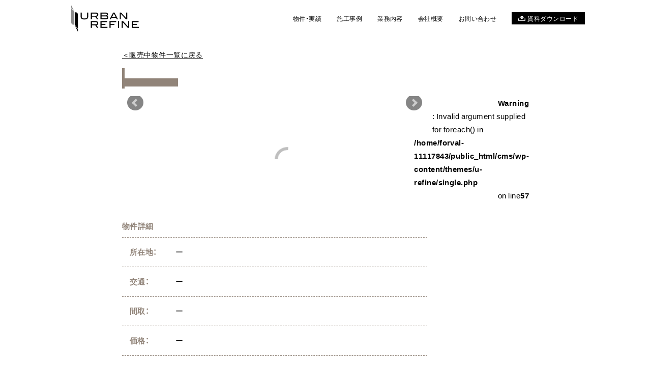

--- FILE ---
content_type: text/html; charset=UTF-8
request_url: https://www.u-refine.co.jp/property/1242/%E2%91%A7-2/
body_size: 5438
content:

<!DOCTYPE html>
<html lang="ja">
<head>
	<meta charset="UTF-8">
	<title>株式会社アーバンリファイン</title>
	<meta name="viewport" content="width=device-width,initial-scale=1, user-scalable=0">
	<meta http-equiv="X-UA-Compatible" content="IE=edge"/>


	<link rel="stylesheet" href="https://use.typekit.net/asg3azj.css">

			<link rel="stylesheet" href="/assets/plugin/bxslider/jquery.bxslider.css">
		<link rel="stylesheet" href="/assets/css/style.css?20260125135259">
	<script type="text/javascript" src="/assets/js/lib.js" charset="utf-8"></script>
			<script src="/assets/plugin/bxslider/jquery.bxslider.min.js"></script>
		<script src="/assets/js/bundle.js"></script>

		<meta name="description"  content="株式会社アーバンリファイン,新宿区,不動産売買の仲介事業,一戸建て,マンション,有効活用,相続,不動産ソリューション事業,土地,建売分業事業,中古住宅の再生事業,賃貸管理事業" />
	
	<meta name='robots' content='max-image-preview:large' />
<link rel='dns-prefetch' href='//s.w.org' />
<link rel="alternate" type="application/rss+xml" title="株式会社アーバンリファイン &raquo; ⑧ のコメントのフィード" href="https://www.u-refine.co.jp/property/1242/%e2%91%a7-2/feed/" />
<link rel='stylesheet' id='wp-block-library-css'  href='https://www.u-refine.co.jp/cms/wp-includes/css/dist/block-library/style.min.css?ver=5.7.14' type='text/css' media='all' />
<link rel="https://api.w.org/" href="https://www.u-refine.co.jp/wp-json/" /><link rel="alternate" type="application/json" href="https://www.u-refine.co.jp/wp-json/wp/v2/media/1256" /><link rel="EditURI" type="application/rsd+xml" title="RSD" href="https://www.u-refine.co.jp/cms/xmlrpc.php?rsd" />
<link rel="wlwmanifest" type="application/wlwmanifest+xml" href="https://www.u-refine.co.jp/cms/wp-includes/wlwmanifest.xml" /> 
<link rel='shortlink' href='https://www.u-refine.co.jp/?p=1256' />
<link rel="alternate" type="application/json+oembed" href="https://www.u-refine.co.jp/wp-json/oembed/1.0/embed?url=https%3A%2F%2Fwww.u-refine.co.jp%2Fproperty%2F1242%2F%25e2%2591%25a7-2%2F" />
<link rel="alternate" type="text/xml+oembed" href="https://www.u-refine.co.jp/wp-json/oembed/1.0/embed?url=https%3A%2F%2Fwww.u-refine.co.jp%2Fproperty%2F1242%2F%25e2%2591%25a7-2%2F&#038;format=xml" />
</head>
<body class="">
<header class="p-header">
	<div class="header-inner l-container">
		<h1 class="header-logo"><a href="/"><img src="/assets/img/common/logo.svg" alt="URBAN REFINE"></a></h1>

		<div class="menu-trigger"><span></span><span></span><span></span></div>

		<nav class="g-nav l-fb-left-tablet">
			<ul>
				<li class="tablet-hidden"><a href="/">Top</a></li>
				<li><a href="/property">物件・実績</a></li>
				<li><a href="/works">施工事例</a></li>
				<li><a href="/#business">業務内容</a></li>
				<li><a href="/company">会社概要</a></li>
				<li><a href="/contact">お問い合わせ</a></li>
				<li class="sp-hidden"><a href="/download" class="link-document">資料ダウンロード</a></li>
			</ul>
		</nav>
	</div><!-- / header-inner -->
</header><!-- / p-header -->
<div class="p-detail">
	<section class="property l-sp-mid l-md-mid">

										<a href="/property" class="link-back">＜販売中物件一覧に戻る</a>
				<div class="c-property">
			<h1 class="property-name"></h1>
			<span class="c-property-category category-"></span>
			<div class="gallery l-fb-between-tablet">
				<div class="main">
					<div class="c-circle-loader">Loading...</div>
					<ul class="slider">
						<br />
<b>Warning</b>:  Invalid argument supplied for foreach() in <b>/home/forval-11117843/public_html/cms/wp-content/themes/u-refine/single.php</b> on line <b>51</b><br />
					</ul>
				</div>
				<ul id="bx-pager" class="thumb l-fb-between">
					<br />
<b>Warning</b>:  Invalid argument supplied for foreach() in <b>/home/forval-11117843/public_html/cms/wp-content/themes/u-refine/single.php</b> on line <b>57</b><br />
				</ul>
			</div>
		</div><!-- / c-property -->

		<h2 class="detail-heading">物件詳細</h2>
		<dl class="property-detail">
			<dt>所在地：</dt>
			<dd>ー</dd>
			<dt>交通：</dt>
			<dd>ー</dd>
			<dt>間取：</dt>
			<dd>ー</dd>
			<dt>価格：</dt>
							<dd>ー</dd>
						<dt>面積：</dt>
			<dd>ー</dd>
			<dt>備考：</dt>
			<dd>ー</dd>
		</dl>
							<a href="/property" class="link-back">＜販売中物件一覧に戻る</a>
					
	</section>

</div><!-- / p-detail -->





<section class="c-contact">
	<div class="l-sp-mid l-md-mid">
		<h2 class="c-heading">CONTACT<small>お問い合わせ</small></h2>
		<div class="inner l-fb-between-tablet">
			<div class="form-block">
				<h2 class="c-item-title">このサイトからのお問い合わせ</h2>
				<a href="/contact" class="c-btn c-btn-blk">お問い合わせフォームはこちら</a>
			</div>

			<div class="tel-block">
				<h2 class="c-item-title">お電話でのお問い合わせ</h2>
				<p class="tel">TEL: 03-5937-0888</p>
				<p>10：00～18：00（日祝休み）</p>
			</div>
		</div>
	</div>
</section><!-- / contact -->

<footer class="p-footer">
	<div class="l-sp-mid l-md-mid">
		<p>Copyright©UrbanRefine. All Rights Reserved.</p>
	</div>
</footer>
</body>



<script type='text/javascript' src='https://www.u-refine.co.jp/cms/wp-includes/js/wp-embed.min.js?ver=5.7.14' id='wp-embed-js'></script>
</html>

--- FILE ---
content_type: text/css
request_url: https://www.u-refine.co.jp/assets/css/style.css?20260125135259
body_size: 58305
content:
@charset "UTF-8";/*!
 * ress.css • v1.2.2
 * MIT License
 * github.com/filipelinhares/ress
 */html{-webkit-box-sizing:border-box;box-sizing:border-box;overflow-y:scroll;-webkit-text-size-adjust:100%}*,::after,::before{background-repeat:no-repeat;-webkit-box-sizing:inherit;box-sizing:inherit}::after,::before{text-decoration:inherit;vertical-align:inherit}*{padding:0;margin:0}audio:not([controls]){display:none;height:0}hr{overflow:visible}article,aside,details,figcaption,figure,footer,header,main,menu,nav,section,summary{display:block}summary{display:list-item}small{font-size:80%}[hidden],template{display:none}abbr[title]{border-bottom:1px dotted;text-decoration:none}a{background-color:transparent;-webkit-text-decoration-skip:objects}a:active,a:hover{outline-width:0}code,kbd,pre,samp{font-family:monospace,monospace}b,strong{font-weight:bolder}dfn{font-style:italic}mark{background-color:#ff0;color:#000}sub,sup{font-size:75%;line-height:0;position:relative;vertical-align:baseline}sub{bottom:-.25em}sup{top:-.5em}input{border-radius:0}[role=button],[type=button],[type=reset],[type=submit],button{cursor:pointer}[disabled]{cursor:default}[type=number]{width:auto}[type=search]{-webkit-appearance:textfield}[type=search]::-webkit-search-cancel-button,[type=search]::-webkit-search-decoration{-webkit-appearance:none}textarea{overflow:auto;resize:vertical}optgroup{font-weight:700}button{overflow:visible}[type=button]::-moz-focus-inner,[type=reset]::-moz-focus-inner,[type=submit]::-moz-focus-inner,button::-moz-focus-inner{border-style:0;padding:0}[type=button]::-moz-focus-inner,[type=reset]::-moz-focus-inner,[type=submit]::-moz-focus-inner,button:-moz-focusring{outline:1px dotted ButtonText}[type=reset],[type=submit],button,html [type=button]{-webkit-appearance:button}button,select{text-transform:none}button,input,select,textarea{background-color:transparent;border-style:none;color:inherit}select::-ms-expand{display:none}select::-ms-value{color:currentColor}legend{border:0;color:inherit;display:table;max-width:100%;white-space:normal}::-webkit-file-upload-button{-webkit-appearance:button;font:inherit}[type=search]{-webkit-appearance:textfield;outline-offset:-2px}img{border-style:none}progress{vertical-align:baseline}svg:not(:root){overflow:hidden}audio,canvas,progress,video{display:inline-block}[aria-busy=true]{cursor:progress}[aria-controls]{cursor:pointer}[aria-disabled]{cursor:default}::-moz-selection{background-color:#b3d4fc;color:#000;text-shadow:none}::selection{background-color:#b3d4fc;color:#000;text-shadow:none}/*! Yaku Han JP v3.2.0 (OFL-1.1 AND MIT) by Qrac *//*! Type: YakuHanJP - Based on Noto Sans CJK JP */@font-face{font-family:YakuHanJP;font-style:normal;font-weight:100;src:url(../fonts/YakuHanJP/YakuHanJP-Thin.eot);src:url(../fonts/YakuHanJP/YakuHanJP-Thin.woff2) format("woff2"),url(../fonts/YakuHanJP/YakuHanJP-Thin.woff) format("woff")}@font-face{font-family:YakuHanJP;font-style:normal;font-weight:200;src:url(../fonts/YakuHanJP/YakuHanJP-Light.eot);src:url(../fonts/YakuHanJP/YakuHanJP-Light.woff2) format("woff2"),url(../fonts/YakuHanJP/YakuHanJP-Light.woff) format("woff")}@font-face{font-family:YakuHanJP;font-style:normal;font-weight:300;src:url(../fonts/YakuHanJP/YakuHanJP-DemiLight.eot);src:url(../fonts/YakuHanJP/YakuHanJP-DemiLight.woff2) format("woff2"),url(../fonts/YakuHanJP/YakuHanJP-DemiLight.woff) format("woff")}@font-face{font-family:YakuHanJP;font-style:normal;font-weight:400;src:url(../fonts/YakuHanJP/YakuHanJP-Regular.eot);src:url(../fonts/YakuHanJP/YakuHanJP-Regular.woff2) format("woff2"),url(../fonts/YakuHanJP/YakuHanJP-Regular.woff) format("woff")}@font-face{font-family:YakuHanJP;font-style:normal;font-weight:500;src:url(../fonts/YakuHanJP/YakuHanJP-Medium.eot);src:url(../fonts/YakuHanJP/YakuHanJP-Medium.woff2) format("woff2"),url(../fonts/YakuHanJP/YakuHanJP-Medium.woff) format("woff")}@font-face{font-family:YakuHanJP;font-style:normal;font-weight:700;src:url(../fonts/YakuHanJP/YakuHanJP-Bold.eot);src:url(../fonts/YakuHanJP/YakuHanJP-Bold.woff2) format("woff2"),url(../fonts/YakuHanJP/YakuHanJP-Bold.woff) format("woff")}@font-face{font-family:YakuHanJP;font-style:normal;font-weight:900;src:url(../fonts/YakuHanJP/YakuHanJP-Black.eot);src:url(../fonts/YakuHanJP/YakuHanJP-Black.woff2) format("woff2"),url(../fonts/YakuHanJP/YakuHanJP-Black.woff) format("woff")}*{-webkit-box-sizing:border-box;box-sizing:border-box}html{position:relative;min-height:100%;font-size:62.5%}body{font-family:YakuHanJP,"游ゴシック体","Yu Gothic",YuGothic,"ヒラギノ角ゴシック Pro","Hiragino Kaku Gothic ProN",メイリオ,Meiryo,sans-serif;letter-spacing:.03em;font-size:14px;font-size:1.4rem;line-height:1.75em;font-weight:400}section{margin:auto}.loaded{display:block}ul{list-style:none}img{width:100%;max-width:100%;vertical-align:bottom;height:auto}a{color:#000;text-decoration:none}a:hover img{opacity:.8}.sp-hidden{display:none}.tablet-hidden{display:inline-block}.pc-hidden{display:inline-block}.tablet-visible{display:none}.guide-wrap{position:absolute;z-index:9999;width:100%;overflow-x:hidden}.guide-sp .guide-wrap{opacity:.6}.guide-pc .guide-wrap{opacity:.6}.guide-sp .guide{width:100%;display:block;position:absolute;top:-33px;left:50%;-webkit-transform:translateX(-50%);-ms-transform:translateX(-50%);transform:translateX(-50%);z-index:1;opacity:1}.guide-pc .guide{width:1500px;display:block;position:absolute;top:207px;left:50%;-webkit-transform:translateX(-50%);-ms-transform:translateX(-50%);transform:translateX(-50%);z-index:1;opacity:1}.p-footer{background:#999;color:#fff;text-align:left;padding:25px 0;font-size:12px;font-size:1.2rem;line-height:1em}.scrolled .p-header{background-color:#fff}.p-header{position:fixed;top:0;left:0;width:100%;height:60px;z-index:7777;background:0 0}.p-header .header-inner{height:60px;padding:0 4%}.p-header .header-logo{position:absolute;top:50%;-webkit-transform:translateY(-50%);-ms-transform:translateY(-50%);transform:translateY(-50%);width:100px}.p-header .g-nav{position:absolute;top:0;left:0;background-color:rgba(0,0,0,.8);width:100%;height:100vh;-webkit-transition:.5s;transition:.5s;-webkit-transform:translateY(-100vh);-ms-transform:translateY(-100vh);transform:translateY(-100vh)}.p-header .g-nav ul{margin:80px 0 0 10%}.p-header .g-nav li{position:relative;width:100%;margin:0 0 1.4em;padding-left:.5em}.p-header .g-nav li:before{position:absolute;top:.3em;left:-.3em;content:'';display:block;width:3px;height:1.4em;background-color:#fff}.p-header .g-nav a{color:#fff;font-size:18px;font-size:1.8rem;line-height:1em}.p-header .g-nav a:hover{text-decoration:underline}.p-header .g-nav a.disable{opacity:.2;cursor:none}.p-header .g-nav .link-document{background-color:#000;border:solid 1px #000;padding:.4em 1em;color:#fff}.p-header .g-nav .link-document:before{display:inline-block;content:'';width:14px;height:10px;background:url(../img/common/icon_download_wht.svg) no-repeat center center;background-size:contain;margin-right:4px}.p-header .g-nav .social{display:-webkit-box;display:-webkit-flex;display:-ms-flexbox;display:flex;margin:0 0 0 10%}.p-header .g-nav .social .i-facebook{width:9px;margin-right:25px}.p-header .g-nav .social .i-twitter{width:20px}.p-header .g-nav.active{-webkit-transform:translateY(0);-ms-transform:translateY(0);transform:translateY(0)}.page .p-header+div{padding-top:85px}.l-container-wrap{background-color:#f7f7f7}.l-container{width:100%}.l-large-container{width:100%}.l-list-container{position:relative;width:94%;margin:auto}.l-primary-container{width:100%}.l-side-container{width:100%}.l-sp-small{position:relative;width:84%;margin:auto}.l-sp-mid{position:relative;width:89%;margin:auto}.l-sp-large{position:relative;width:94%;margin:auto}.container-side{margin-bottom:40px}.l-fb-left{display:-webkit-box;display:-webkit-flex;display:-ms-flexbox;display:flex;-webkit-box-orient:horizontal;-webkit-box-direction:normal;-webkit-flex-direction:row;-ms-flex-direction:row;flex-direction:row;-webkit-box-pack:start;-webkit-justify-content:flex-start;-ms-flex-pack:start;justify-content:flex-start;-webkit-flex-wrap:wrap;-ms-flex-wrap:wrap;flex-wrap:wrap;-webkit-box-align:start;-webkit-align-items:flex-start;-ms-flex-align:start;align-items:flex-start}.l-fb-right{display:-webkit-box;display:-webkit-flex;display:-ms-flexbox;display:flex;-webkit-box-pack:end;-webkit-justify-content:flex-end;-ms-flex-pack:end;justify-content:flex-end;-webkit-flex-wrap:wrap;-ms-flex-wrap:wrap;flex-wrap:wrap}.l-fb-center{display:-webkit-box;display:-webkit-flex;display:-ms-flexbox;display:flex;-webkit-box-pack:center;-webkit-justify-content:center;-ms-flex-pack:center;justify-content:center;-webkit-flex-wrap:wrap;-ms-flex-wrap:wrap;flex-wrap:wrap}.l-fb-evenly{display:-webkit-box;display:-webkit-flex;display:-ms-flexbox;display:flex;-webkit-box-pack:space-evenly;-webkit-justify-content:space-evenly;-ms-flex-pack:space-evenly;justify-content:space-evenly;-webkit-flex-wrap:wrap;-ms-flex-wrap:wrap;flex-wrap:wrap}.l-fb-between{display:-webkit-box;display:-webkit-flex;display:-ms-flexbox;display:flex;-webkit-box-pack:justify;-webkit-justify-content:space-between;-ms-flex-pack:justify;justify-content:space-between;-webkit-flex-wrap:wrap;-ms-flex-wrap:wrap;flex-wrap:wrap}.l-fb-between-sp{display:-webkit-box;display:-webkit-flex;display:-ms-flexbox;display:flex;-webkit-box-pack:justify;-webkit-justify-content:space-between;-ms-flex-pack:justify;justify-content:space-between;-webkit-flex-wrap:wrap;-ms-flex-wrap:wrap;flex-wrap:wrap}.anime-fadeInUp,.anime-fadeInUpLoaded{-webkit-transition:all 1.5s ease-out;transition:all 1.5s ease-out;-webkit-transform:translateY(50px);-ms-transform:translateY(50px);transform:translateY(50px);opacity:0;z-index:7000}.scroll-in .anime-fadeInUp,.scroll-in.anime-fadeInUp{-webkit-transform:translateY(0);-ms-transform:translateY(0);transform:translateY(0);opacity:1}.loaded .anime-fadeInUpLoaded{-webkit-transform:translateY(0);-ms-transform:translateY(0);transform:translateY(0);opacity:1}.scroll-in .anime-fadeInUp.disable,.scroll-in.anime-fadeInUp.disable{opacity:.4}.anime-fadeIn{-webkit-transition:all 2s ease-out;transition:all 2s ease-out;opacity:0}.scroll-in.anime-fadeIn{opacity:1}.anime-fadeInLeft{-webkit-transition:all 1.5s ease-out;transition:all 1.5s ease-out;-webkit-transform:translateX(30px);-ms-transform:translateX(30px);transform:translateX(30px);opacity:0}.scroll-in.anime-fadeInLeft{-webkit-transform:translateX(0);-ms-transform:translateX(0);transform:translateX(0);opacity:1}.anime-imgUp{position:relative;width:100%;padding-top:75%;overflow:hidden}.anime-imgUp:before{content:"";display:block;position:absolute;top:0;left:0;width:200%;height:200%;z-index:100;background-color:#f9f9f9;-webkit-transform:skewX(45deg) translateX(0);-ms-transform:skewX(45deg) translateX(0);transform:skewX(45deg) translateX(0)}.anime-imgUp img{position:absolute;top:50%;left:50%;opacity:0;-webkit-transform:translate(-50%,-50%);-ms-transform:translate(-50%,-50%);transform:translate(-50%,-50%)}.scroll-in .anime-imgUp:before,.scroll-in.anime-imgUp:before{-webkit-transform:skewX(45deg) translateX(1000px);-ms-transform:skewX(45deg) translateX(1000px);transform:skewX(45deg) translateX(1000px);-webkit-animation:imgAnime 2s linear;animation:imgAnime 2s linear}.scroll-in .anime-imgUp img,.scroll-in.anime-imgUp img{opacity:1}@-webkit-keyframes imgAnime{0%{-webkit-transform:skewX(45deg) translateX(0);transform:skewX(45deg) translateX(0)}40%{-webkit-transform:skewX(45deg) translateX(30px);transform:skewX(45deg) translateX(30px)}100%{-webkit-transform:skewX(45deg) translateX(1000px);transform:skewX(45deg) translateX(1000px)}}@keyframes imgAnime{0%{-webkit-transform:skewX(45deg) translateX(0);transform:skewX(45deg) translateX(0)}40%{-webkit-transform:skewX(45deg) translateX(30px);transform:skewX(45deg) translateX(30px)}100%{-webkit-transform:skewX(45deg) translateX(1000px);transform:skewX(45deg) translateX(1000px)}}.anime-imgUp2{padding-top:100%}.anime-imgUp2:before{background-color:rgba(255,255,255,.4)}.anime-imgUp2 img{-webkit-transition:all 4s ease-out;transition:all 4s ease-out;opacity:0}.anime-imgUp3{padding-top:66%}.anime-imgUp3:before{background-color:rgba(255,255,255,.4)}.anime-imgUp3 img{-webkit-transition:all 4s ease-out;transition:all 4s ease-out;opacity:0}.anime-imgUp4{padding-top:100%}.anime-imgUp4:before{background-color:rgba(255,255,255,.4)}.anime-imgUp4 img{-webkit-transition:all 4s ease-out;transition:all 4s ease-out;opacity:0}.anime-type1{display:inline-block;-webkit-transition:all 4s;transition:all 4s;opacity:0;opacity:0}.anime-type2{display:inline-block;-webkit-transition:all 4s;transition:all 4s;opacity:0}.anime-type3{display:inline-block;-webkit-transition:all 4s;transition:all 4s;opacity:0}.anime-type4{display:inline-block;-webkit-transition:all 4s;transition:all 4s;opacity:0}.scroll-in .anime-type1,.scroll-in .anime-type2,.scroll-in .anime-type3,.scroll-in .anime-type4{opacity:1}.anime-badge{-webkit-transition:all 1s ease-out;transition:all 1s ease-out;width:0}.scroll-in.anime-badge{width:140px}.c-form .form-group{margin-bottom:20px}.c-form .form-group .form-label{position:relative;padding:.4em 0 0 1em;display:block;font-size:16px;font-size:1.6rem;line-height:1.4em;margin-bottom:10px}.c-form .form-group .form-label:before{position:absolute;top:.65em;left:0;content:"";display:block;width:5px;height:1em;background-color:#ae9581}.c-form .form-group input,.c-form .form-group select,.c-form .form-group textarea{display:block;width:100%;padding:.6rem .75rem;font-size:1rem;line-height:1.5;color:#495057;background-color:#fff;background-clip:padding-box;border:1px solid #000;-webkit-transition:border-color .15s ease-in-out,-webkit-box-shadow .15s ease-in-out;transition:border-color .15s ease-in-out,-webkit-box-shadow .15s ease-in-out;transition:border-color .15s ease-in-out,box-shadow .15s ease-in-out;transition:border-color .15s ease-in-out,box-shadow .15s ease-in-out,-webkit-box-shadow .15s ease-in-out;font-size:16px;font-size:1.6rem;line-height:1em}.c-form .form-group select{font-size:14px;font-size:1.4rem;line-height:1em;height:34px;border:none}.c-form .form-group textarea{border:none}.c-form .form-group .form-checkbox{margin-right:1em;display:inline-block}.c-form .form-group .form-checkbox input{display:none}.c-form .form-group .form-checkbox .form-checkbox-label,.c-form .form-group .form-checkbox .mwform-checkbox-field-text{padding-left:30px;position:relative;margin-right:20px}.c-form .form-group .form-checkbox .form-checkbox-label:before,.c-form .form-group .form-checkbox .mwform-checkbox-field-text:before{content:"";display:block;position:absolute;top:0;left:0;width:20px;height:20px;border:1px solid #999;border-radius:4px}.c-form .form-group .form-checkbox input:checked+.mwform-checkbox-field-text:after{content:"";display:block;position:absolute;top:0;left:5px;width:9px;height:16px;-webkit-transform:rotate(40deg);-ms-transform:rotate(40deg);transform:rotate(40deg);border-bottom:3px solid #000;border-right:3px solid #000}.c-form .form-group .form-check{margin-right:1em;display:inline-block}.c-form .form-group .form-check input{display:none}.c-form .form-group .form-check .mwform-radio-field-text{padding-left:30px;position:relative;margin-right:10px}.c-form .form-group .form-check .mwform-radio-field-text:before{content:"";display:block;position:absolute;top:50%;left:0;width:22px;height:22px;border:1px solid #999;border-radius:50%;-webkit-transform:translateY(-50%);-ms-transform:translateY(-50%);transform:translateY(-50%)}.c-form .form-group .form-check input:checked+.mwform-radio-field-text:after{content:"";display:block;position:absolute;top:50%;left:4px;width:14px;height:14px;background:#000;border-radius:50%;-webkit-transform:translateY(-50%);-ms-transform:translateY(-50%);transform:translateY(-50%)}.c-form .form-button{margin-top:40px;margin-bottom:80px}.c-form .form-button .c-btn{width:48%;font-size:12px;font-size:1.2rem;line-height:1em}.c-form .tel{display:inline-block!important;width:23.5%!important}.c-form .zip{display:inline-block!important;width:23.5%!important}.c-form .form-textarea{border:solid 1px #000}.c-form .error{color:#b80000;font-weight:700;margin-top:-10px}.form-select{overflow:hidden;width:60%;border:solid 1px #000}.form-select select{width:100%!important;height:2em;cursor:pointer;text-indent:.01px;text-overflow:ellipsis;border:none;outline:0;background:0 0;background-image:none;-webkit-box-shadow:none;box-shadow:none;-webkit-appearance:none;-moz-appearance:none;appearance:none;font-size:12px;font-size:1.2rem;line-height:1em}.form-select select::-ms-expand{display:none}.form-select{position:relative}.form-select::before{position:absolute;top:1em;right:.9em;width:0;height:0;padding:0;content:'';border-left:8px solid transparent;border-right:8px solid transparent;border-top:8px solid #666;pointer-events:none}.form-select select{padding:6px 38px 6px 8px;color:#666}.mw_wp_form_confirm label{font-weight:700}.mw_wp_form_confirm .form-select{border:none}.mw_wp_form_confirm .form-select:before{display:none}.mw_wp_form_confirm .btn-wrap{display:-webkit-box;display:-webkit-flex;display:-ms-flexbox;display:flex;-webkit-box-pack:justify;-webkit-justify-content:space-between;-ms-flex-pack:justify;justify-content:space-between}.mw_wp_form_confirm .form-textarea{border:none}.mw_wp_form_input .c-btn{width:100%!important}.mw_wp_form_input .c-back{background-color:#7a7878;margin-bottom:20px}.c-btn{position:relative;display:block;width:100%;height:70px;text-align:center;font-size:16px;font-size:1.6rem;line-height:1.4em;font-weight:700;padding:1.2em 0 1.3em;border:solid 1px #ababab;margin:0 0 24px;display:-webkit-box;display:-webkit-flex;display:-ms-flexbox;display:flex;-webkit-box-pack:center;-webkit-justify-content:center;-ms-flex-pack:center;justify-content:center;-webkit-box-align:center;-webkit-align-items:center;-ms-flex-align:center;align-items:center}.c-btn:hover{color:#fff;background-color:#7a7878}.c-btn:after{position:absolute;top:36%;right:5%;-webkit-transform:translateY(-50%);-ms-transform:translateY(-50%);transform:translateY(-50%);display:block;content:'';width:20px;height:20px;border-top:1px solid #000;border-right:1px solid #000;-webkit-transform:rotate(45deg);-ms-transform:rotate(45deg);transform:rotate(45deg)}.c-btn-blk{border:none;background-color:#000;color:#fff}.c-btn-blk:after{border-top:1px solid #fff;border-right:1px solid #fff}.c-btn-download{display:block;width:100%;background-color:#fff;border:solid 1px #000;padding:.8em 1em;text-align:center;font-size:18px;font-size:1.8rem;line-height:1em;font-weight:400;text-decoration:none!important;margin:30px 0 0}.c-btn-download:before{display:inline-block;content:'';width:20px;height:15px;background:url(../img/common/icon_download.svg) no-repeat center center;background-size:contain;margin-right:10px}.menu-trigger,.menu-trigger span{display:inline-block;-webkit-transition:all .4s;transition:all .4s;-webkit-box-sizing:border-box;box-sizing:border-box}.menu-trigger{position:absolute;top:18px;right:4%;display:block;width:24px;height:21px;z-index:9999}.scrolled .menu-trigger{top:18px;-webkit-transform:none;-ms-transform:none;transform:none}.menu-trigger span{position:absolute;left:0;width:100%;height:3px;background-color:#000}.menu-trigger span:nth-of-type(1){top:0}.menu-trigger span:nth-of-type(2){top:9px}.menu-trigger span:nth-of-type(3){bottom:0}.menu-trigger.active span{background-color:#fff}.menu-trigger.active span:nth-of-type(1){-webkit-transform:translateY(9px) rotate(-45deg);-ms-transform:translateY(9px) rotate(-45deg);transform:translateY(9px) rotate(-45deg)}.menu-trigger.active span:nth-of-type(2){opacity:0}.menu-trigger.active span:nth-of-type(3){-webkit-transform:translateY(-9px) rotate(45deg);-ms-transform:translateY(-9px) rotate(45deg);transform:translateY(-9px) rotate(45deg)}.c-heading{position:relative;font-size:30px;font-size:3rem;line-height:1em;font-family:Lato,sans-serif;padding-left:25px;font-weight:300;letter-spacing:.1em;margin:0 0 35px}.c-heading:before{position:absolute;top:-6px;left:0;content:'';display:block;width:10px;height:41px;background:url(../img/common/icon_title_obj.svg) no-repeat center center}.c-heading small{display:block;font-size:14px;font-size:1.4rem;line-height:1em;font-family:"游ゴシック体","Yu Gothic",YuGothic,"ヒラギノ角ゴシック Pro","Hiragino Kaku Gothic ProN",メイリオ,Meiryo,sans-serif;font-weight:700;letter-spacing:normal;margin-top:10px}.c-heading-ja{font-size:24px;font-size:2.4rem;line-height:1.3em;font-family:"游ゴシック体","Yu Gothic",YuGothic,"ヒラギノ角ゴシック Pro","Hiragino Kaku Gothic ProN",メイリオ,Meiryo,sans-serif;letter-spacing:normal;font-weight:400}.c-heading-ja:before{top:-15px;width:17px;height:67px}.c-heading-ja small{font-size:10px;font-size:1rem;line-height:1em;font-family:Lato,sans-serif;font-weight:400;margin:4px 0 0 0;letter-spacing:.15em}.c-property-list{font-size:14px;font-size:1.4rem;line-height:1.8em}.c-property-list .property-item{position:relative;margin:0 0 20px;padding:0 0 32px;border-bottom:dashed 1px #bfaa91}.c-property-list .property-item:last-child{border:none}.c-property-list .address{display:block}.c-property-list .photo{margin:0 0 12px}.c-property-list .date{line-height:1.9em;color:grey;display:block}.c-property-list .item-name{font-size:14px;font-size:1.4rem;line-height:1.8em;font-weight:700}.c-property-list a{text-decoration:underline}.c-item-title{position:relative;font-size:20px;font-size:2rem;line-height:1em;color:#736357;padding-left:.5em;margin:0 0 20px}.c-item-title:before{position:absolute;top:0;left:0;display:block;content:'';width:4px;height:1em;background-color:#bfaa91}.c-contact{padding:50px 0 70px 0;background-color:#eaeaea}.c-contact .form-block{margin:0 0 55px}.c-contact .c-item-title{margin:0 0 30px}.c-contact .tel{font-size:20px;font-size:2rem;line-height:1em;font-weight:700;margin:0 0 20px}.c-property-category{display:inline-block;font-size:14px;font-size:1.4rem;line-height:1em;font-weight:700;background-color:#918479;color:#fff;margin:0 0 18px;padding:.6em 1em .55em;width:auto;min-width:110px}.c-property .property-name{position:relative;font-size:20px;font-size:2rem;line-height:1em;font-weight:400;margin:0 0 30px;padding-left:15px}.c-property .property-name:before{position:absolute;bottom:2%;left:0;content:'';display:block;width:5px;height:98%;background-color:#918479}.c-property .gallery{margin:0 0 30px}.c-property .gallery .main{position:relative;margin:0 0 10px;overflow:hidden}.c-property .gallery .thumb{-webkit-align-content:flex-start;-ms-flex-line-pack:start;align-content:flex-start}.c-property .gallery .thumb li{width:31%;margin:0 0 10px}.c-property .gallery .thumb:after{content:'';display:block;width:31%}.c-property .slider .works-slider{position:relative}.c-property .slider li,.c-property .works-slider li{position:absolute;visibility:hidden}.c-map{position:relative;padding-top:90%;height:0;overflow:hidden;margin:0 0 30px}.c-map embed,.c-map iframe,.c-map object{position:absolute;top:0;left:0;width:100%;height:100%}.c-circle-loader{position:absolute;top:25%;left:50%;-webkit-transform:translate3d(-50%,-50%,0);transform:translate3d(-50%,-50%,0);font-size:10px;margin:50px auto;text-indent:-9999em;width:5em;height:5em;border-radius:50%;background:#fff;background:-webkit-linear-gradient(left,#fff 10%,rgba(255,255,255,0) 42%);background:-webkit-gradient(linear,left top,right top,color-stop(10%,#fff),color-stop(42%,rgba(255,255,255,0)));background:linear-gradient(to right,#fff 10%,rgba(255,255,255,0) 42%);-webkit-animation:load3 1.4s infinite linear;animation:load3 1.4s infinite linear}.c-circle-loader:before{width:50%;height:50%;background:#bfbfbf;border-radius:100% 0 0 0;position:absolute;top:0;left:0;content:''}.c-circle-loader:after{background:#fff;width:75%;height:75%;border-radius:50%;content:'';margin:auto;position:absolute;top:0;left:0;bottom:0;right:0}@-webkit-keyframes load3{0%{-webkit-transform:rotate(0);transform:rotate(0)}100%{-webkit-transform:rotate(360deg);transform:rotate(360deg)}}@keyframes load3{0%{-webkit-transform:rotate(0);transform:rotate(0)}100%{-webkit-transform:rotate(360deg);transform:rotate(360deg)}}.loaded .p-top .main .main-heading.scroll-in,.loaded .p-top .main .main-lead.scroll-in,.loaded .p-top .main p.scroll-in{-webkit-transform:translateY(0);-ms-transform:translateY(0);transform:translateY(0);opacity:1}.loaded .p-top .news .c-heading.scroll-in,.loaded .p-top .news dd.scroll-in,.loaded .p-top .news dt.scroll-in{-webkit-transform:translateY(0);-ms-transform:translateY(0);transform:translateY(0);opacity:1}.p-top .main{background:url(../img/top/main_bg_sp.jpg) no-repeat center bottom;background-size:cover;padding:110px 0 140px 0}.p-top .main .main-heading{width:90%;margin:0 0 25px;-webkit-transition:3s;transition:3s;-webkit-transform:translateY(100px);-ms-transform:translateY(100px);transform:translateY(100px);opacity:0}.p-top .main .main-lead{font-size:14px;font-size:1.4rem;line-height:1.8em;font-weight:600;margin:0 0 25px;-webkit-transition:3s;transition:3s;-webkit-transform:translateY(100px);-ms-transform:translateY(100px);transform:translateY(100px);opacity:0}.p-top .main p{font-size:10px;font-size:1rem;line-height:1.8em;-webkit-transition:3s;transition:3s;-webkit-transform:translateY(100px);-ms-transform:translateY(100px);transform:translateY(100px);opacity:0}.p-top .news{padding:40px 0 50px;background-color:#f4f2ef}.p-top .news .c-heading{-webkit-transition:3s;transition:3s;-webkit-transform:translateY(100px);-ms-transform:translateY(100px);transform:translateY(100px);opacity:0}.p-top .news dt{font-size:14px;font-size:1.4rem;line-height:1.8em;color:grey;-webkit-transition:3s;transition:3s;-webkit-transform:translateY(100px);-ms-transform:translateY(100px);transform:translateY(100px);opacity:0}.p-top .news dd{font-size:14px;font-size:1.4rem;line-height:1.8em;margin:0 0 1em;-webkit-transition:3s;transition:3s;-webkit-transform:translateY(100px);-ms-transform:translateY(100px);transform:translateY(100px);opacity:0}.p-top .news dd a{text-decoration:underline}.p-top .news dd a:hover{text-decoration:none}.p-top .sale{padding:40px 0 0}.p-top .sale:after{display:block;content:'';width:100%;padding-top:53%;background:url(../img/top/pararax1_sp.jpg) no-repeat center center;background-size:cover;margin:70px 0 0 0}.p-top .sale a:hover{text-decoration:none}.p-top .sale .link-list .document:before{position:absolute;left:8%;display:inline-block;content:'';width:30px;height:19px;background:url(../img/common/icon_download.svg) no-repeat center center;background-size:contain}.p-top .our-business{padding:55px 0 0}.p-top .our-business:after{display:block;content:'';width:100%;padding-top:53%;background:url(../img/top/pararax2_sp.jpg) no-repeat center center;background-size:cover;margin:0}.p-top .our-business .info{padding-bottom:40px}.p-top .our-business .business-title{margin:0 0 35px;font-size:30px;font-size:3rem;line-height:1.2em;text-align:center;font-weight:500}.p-top .our-business .business-title small{display:block;font-size:10px;font-size:1rem;line-height:1em;font-family:Lato,sans-serif;font-weight:300;width:100%;border-top:solid 1px #bfaa91;margin:10px 0 0 0;padding:6px 0 0 0;letter-spacing:.1em}.p-top .our-business .figure{margin:0 0 50px}.p-top .our-business .business-item{margin:0 0 60px}.p-top .our-business .business-item p{margin:0 0 1em}.p-top .our-business .solution{padding:70px 0 90px 0;background-color:#f0f0f0}.p-top .our-business .solution .lead{font-size:16px;font-size:4.26667vw;line-height:1.6em;font-weight:700;text-align:center;margin:0 0 40px}.p-top .our-business .solution .solution-item{margin:0 0 50px}.p-top .our-business .solution .solution-item .c-btn{text-align:left;-webkit-box-pack:start;-webkit-justify-content:flex-start;-ms-flex-pack:start;justify-content:flex-start;margin:28px 0 0 0;padding-left:5%;width:100%}.p-top .our-business .solution .solution-item:last-child{margin-bottom:0}.p-top .our-business .solution .solution-title{position:relative;color:#736357;font-size:20px;font-size:2rem;line-height:1.6em;margin:0 0 10px;padding:0 0 0 40px}.p-top .our-business .solution .solution-title:before{content:'';display:block;position:absolute;top:.2em;left:0;width:28px;height:28px;background:url(../img/common/icon_search.svg) no-repeat center center}.p-top .case-study{padding:60px 0 0 0;background:#f4f2ef}.p-top .case-study:after{display:block;content:'';width:100%;padding-top:53%;background:url(../img/top/pararax3_sp.jpg) no-repeat center center;background-size:cover;margin:0}.p-top .case-study .c-heading{margin:0 0 60px}.p-top .case-study dt{position:relative;display:-webkit-box;display:-webkit-flex;display:-ms-flexbox;display:flex;-webkit-box-align:center;-webkit-align-items:center;-ms-flex-align:center;align-items:center;-webkit-flex-wrap:wrap;-ms-flex-wrap:wrap;flex-wrap:wrap;background-color:#fff;font-size:14px;font-size:1.4rem;line-height:1.8em;font-weight:700;min-height:200px;padding:3em 5% 2em}.p-top .case-study dt .label-case{position:absolute;top:-1.8em;left:0;font-size:14px;font-size:1.4rem;line-height:1em;font-weight:400;font-family:Lato,sans-serif;font-weight:300}.p-top .case-study dt .label-case .number{font-size:20px;font-size:2rem;line-height:1em;padding-left:.4em}.p-top .case-study dt .label{position:absolute;top:15px;display:block;background-color:#bfaa91;color:#fff;font-size:12px;font-size:1.2rem;line-height:1em;padding:.4em 2em;border-radius:50px}.p-top .case-study dd{position:relative;display:-webkit-box;display:-webkit-flex;display:-ms-flexbox;display:flex;-webkit-box-align:center;-webkit-align-items:center;-ms-flex-align:center;align-items:center;-webkit-flex-wrap:wrap;-ms-flex-wrap:wrap;flex-wrap:wrap;height:200px;background-color:#736357;color:#fff;margin:0 0 80px;padding:0 5%;font-size:14px;font-size:1.4rem;line-height:1.8em;font-weight:700}.p-top .case-study dd:before{position:absolute;top:-20px;left:50%;-webkit-transform:translateX(-50%);-ms-transform:translateX(-50%);transform:translateX(-50%);content:'';display:block;width:0;height:0;border-style:solid;border-width:0 16px 20px 16px;border-color:transparent transparent #736357 transparent}.p-top .company{padding:80px 0 40px 0}.p-top .company dl{margin:0 0 50px}.p-top .company dt{position:absolute;color:#736357}.p-top .company dd{position:relative;padding-left:5em;margin:0 0 10px}.p-top .company .c-heading{margin-bottom:60px}.p-top .company .sp-hidden{display:none}.p-company{padding-bottom:70px}.p-company .info-content{margin-bottom:75px}.p-company .company-info:first-child{border-top:dashed 1px #bfaa91}.p-company .company-info dt{position:absolute;padding:1em 0;color:#918479;font-size:15px;font-size:4vw;line-height:1.8em}.p-company .company-info dd{position:relative;font-size:15px;font-size:4vw;line-height:1.8em;padding:1em 0 1em 5.5em;border-bottom:dashed 1px #bfaa91}.p-company .access-content{margin:0 0 1em}.p-company .access-content dt{color:#918479;font-size:15px;font-size:4vw;line-height:1.8em}.p-company .access-content dd{font-size:15px;font-size:4vw;line-height:1.8em}.p-contact{padding-bottom:80px}.p-contact .lead{margin-bottom:50px}.p-contact .thanks{font-size:14px;font-size:1.4rem;line-height:2em;font-weight:700;margin:-40px 0 0 0}.p-contact .form-group{margin:0 0 20px}.p-contact .form-group label{display:-webkit-box;display:-webkit-flex;display:-ms-flexbox;display:flex;-webkit-box-align:center;-webkit-align-items:center;-ms-flex-align:center;align-items:center;width:100%;margin-bottom:6px}.p-contact .form-group .form-control{margin-bottom:10px}.p-contact .form-group .form-zip{width:60%}.p-contact .form-group .en{display:inline-block;font-size:12px;font-size:1.2rem;line-height:1em;padding:0 5px}.p-contact .form-group .alert{color:#ae0012}.p-contact .submit{background-color:#000;color:#fff;width:100%;font-size:14px;font-size:1.4rem;line-height:1em;font-weight:700;padding:16px;margin:30px 0 0 0}.p-contact .back{background-color:#7a7878;color:#fff;width:100%;font-size:14px;font-size:1.4rem;line-height:1em;font-weight:700;padding:16px;margin:30px 0 0 0}.p-contact .mw_wp_form_confirm .back,.p-contact .mw_wp_form_confirm .submit{width:48%}.p-detail{padding-top:75px;padding-bottom:50px}.p-detail .link-back{display:block;text-decoration:underline;margin:0 0 25px}.p-detail .detail-heading{font-size:20px;font-size:2rem;line-height:1em;color:#918479;margin:0 0 14px}.p-detail .property-detail{border-top:dashed 1px #918479;margin:0 0 50px}.p-detail .property-detail dt{position:absolute;font-size:15px;font-size:1.5rem;line-height:1.8em;color:#918479;padding:1em 0;font-weight:700}.p-detail .property-detail dd{position:relative;font-size:15px;font-size:1.5rem;line-height:1.8em;padding:1em 0 1em 5em;border-bottom:dashed 1px #918479}.p-download .lead{margin:0 0 30px}.p-download .c-btn-download:hover{background-color:#d4d4d4}.p-faq .lead{margin:0 0 35px}.p-faq .q-title{position:relative;font-size:18px;font-size:1.8rem;line-height:1em;font-weight:700;padding-left:16px;margin:0 0 27px}.p-faq .q-title:before{position:absolute;top:-6px;left:0;content:'';display:block;width:5px;height:30px;background-color:#736357}.p-faq .q-list .question{position:relative;background-color:#f4f2ef;margin:0 0 25px;padding:10px 1.1em 12px 4em}.p-faq .q-list .question:before{position:absolute;top:0;left:0;content:'Q';display:block;background-color:#d8cbba;width:40px;height:40px;display:-webkit-box;display:-webkit-flex;display:-ms-flexbox;display:flex;-webkit-box-align:center;-webkit-align-items:center;-ms-flex-align:center;align-items:center;-webkit-box-pack:center;-webkit-justify-content:center;-ms-flex-pack:center;justify-content:center;font-weight:700;font-size:16px;font-size:1.6rem;line-height:1em}.p-faq .q-list .question.line1{padding:8px 1.1em 8px 4em;height:40px}.p-faq .q-list .answer{position:relative;margin:0 0 50px;padding:8px 1.1em 12px 4em}.p-faq .q-list .answer:before{position:absolute;top:0;left:0;content:'A';display:block;background-color:#ededed;width:40px;height:40px;display:-webkit-box;display:-webkit-flex;display:-ms-flexbox;display:flex;-webkit-box-align:center;-webkit-align-items:center;-ms-flex-align:center;align-items:center;-webkit-box-pack:center;-webkit-justify-content:center;-ms-flex-pack:center;justify-content:center;font-weight:700;font-size:16px;font-size:1.6rem;line-height:1em}.p-faq .case{margin:30px 0 25px 0;font-size:15px;font-size:1.5rem;line-height:1.8em;font-weight:700}.p-faq .case-content{margin:0 0 0 -4em}.p-faq .case-title{display:inline-block;background-color:#666;font-size:15px;font-size:1.5rem;line-height:1em;margin:0 0 15px;padding:.8em 1.5em;border-radius:50px;color:#fff}.p-faq .merit-demerit{margin:0 0 35px;font-size:15px;font-size:1.5rem;line-height:1.8em}.p-faq .merit-demerit dt{color:#736357;font-weight:700}.p-faq .merit-demerit dd{margin:0 0 35px}.pin{display:none}.pin-201{display:block;top:192px;left:570px}.pin-196{display:block;top:169px;left:579px}.pin-192{display:block;top:145px;left:613px}.pin-189{display:block;top:160px;left:602px}.pin-186{display:block;top:198px;left:598px}.pin-183{display:block;top:195px;left:609px}.pin-179{display:block;top:182px;left:609px}.pin-175{display:block;top:119px;left:880px}.pin-171{display:block;top:211px;left:630px}.pin-167{display:block;top:243px;left:646px}.pin-163{display:block;top:133px;left:582px}.pin-158{display:block;top:161px;left:628px}.pin-155{display:block;top:174px;left:680px}.pin-151{display:block;top:156px;left:670px}.pin-146{display:block;top:219px;left:591px}.pin-142{display:block;top:206px;left:579px}.pin-138{display:block;top:162px;left:638px}.pin-134{display:block;top:125px;left:709px}.pin-131{display:block;top:149px;left:802px}.pin-127{display:block;top:225px;left:700px}.pin-121{display:block;top:249px;left:686px}.pin-117{display:block;top:126px;left:648px}.pin-113{display:block;top:131px;left:672px}.pin-110{display:block;top:162px;left:650px}.pin-190{display:block;top:206px;left:571px}.pin-185{display:block;top:58px;left:630px}.pin-180{display:block;top:99px;left:691px}.pin-176{display:block;top:92px;left:605px}.pin-170{display:block;top:111px;left:846px}.pin-166{display:block;top:174px;left:471px}.pin-162{display:block;top:186px;left:609px}.pin-159{display:block;top:131px;left:586px}.pin-154{display:block;top:193px;left:599px}.pin-150{display:block;top:175px;left:590px}.pin-147{display:block;top:180px;left:487px}.pin-143{display:block;top:169px;left:572px}.pin-139{display:block;top:73px;left:617px}.pin-135{display:block;top:115px;left:617px}.pin-130{display:block;top:161px;left:496px}.pin-126{display:block;top:158px;left:506px}.pin-124{display:block;top:154px;left:587px}.pin-120{display:block;top:138px;left:510px}.pin-116{display:block;top:159px;left:705px}.pin-111{display:block;top:116px;left:637px}.pin-108{display:block;top:164px;left:553px}.pin-224{display:block;top:274px;left:520px}.pin-222{display:block;top:118px;left:829px}.pin-220{display:block;top:266px;left:440px}.pin-218{display:block;top:144px;left:506px}.pin-216{display:block;top:142px;left:351px}.pin-214{display:block;top:187px;left:608px}.pin-212{display:block;top:130px;left:582px}.pin-210{display:block;top:191px;left:600px}.pin-208{display:block;top:124px;left:591px}.pin-206{display:block;top:210px;left:728px}.pin-203{display:block;top:125px;left:670px}.pin-199{display:block;top:122px;left:708px}.pin-195{display:block;top:159px;left:635px}.pin-92{display:block;top:174px;left:619px}.pin-448{display:block;top:57px;left:815px}.pin-452{display:block;top:262px;left:662px}.pin-455{display:block;top:137px;left:887px}.pin-457{display:block;top:245px;left:982px}.pin-459{display:block;top:182px;left:970px}.pin-461{display:block;top:165px;left:596px}.pin-465{display:block;top:147px;left:605px}.pin-468{display:block;top:152px;left:590px}.pin-470{display:block;top:232px;left:362px}.pin-472{display:block;top:215px;left:562px}.pin-412{display:block;top:324px;left:776px}.pin-344{display:block;top:131px;left:810px}.pin-650{display:block;top:145px;left:618px}.pin-643{display:block;top:147px;left:580px}.pin-640{display:block;top:129px;left:748px}.pin-500{display:block;top:352px;left:510px}.pin-489{display:block;top:162px;left:526px}.pin-518{display:block;top:230px;left:680px}.pin-497{display:block;top:352px;left:505px}.pin-415{display:block;top:97px;left:580px}.pin-764{display:block;top:0;left:566px}.pin-762{display:block;top:10px;left:954px}.pin-760{display:block;top:94px;left:490px}.pin-750{display:block;top:143px;left:607px}.pin-713{display:block;top:151px;left:752px}.pin-885{display:block;top:126px;left:659px}.pin-676{display:block;top:87px;left:888px}.pin-711{display:block;top:225px;left:552px}.pin-745{display:block;top:174px;left:687px}.pin-865{display:block;top:371px;left:477px}.pin-871{display:block;top:371px;left:487px}.pin-910{display:block;top:68px;left:665px}.pin-851{display:block;top:245px;left:693px}.pin-858{display:block;top:114px;left:818px}.pin-1222{display:block;top:128px;left:787px}.pin-898{display:block;top:177px;left:595px}.pin-712{display:block;top:201px;left:585px}.pin-1000{display:block;top:245px;left:680px}.pin-1466{display:block;top:115px;left:786px}.pin-1310{display:block;top:240px;left:738px}.pin-1244{display:block;top:-5px;left:750px}.pin-1469{display:block;top:205px;left:640px}.pin-1243{display:block;top:233px;left:610px}.pin-1242{display:block;left:932px;top:166px}.pin-1270{display:block;top:175px;left:559px}.pin-1283{display:block;top:175px;left:565px}.pin-1393{display:block;top:225px;left:742px}.pin-1382{display:block;top:323px;left:514px}.pin-1609{display:block;top:167px;left:525px}.pin-1708{display:block;top:70px;left:905px}.pin-1685{display:block;top:163px;left:625px}.pin-1766{display:block;top:140px;left:607px}.pin-1380{display:block;top:321px;left:514px}.pin-1598{display:block;top:321px;left:623px}.pin-1898{display:block;top:223px;left:608px}.pin-1750{display:block;top:189px;left:679px}.pin-1372{display:block;top:98px;left:674px}.pin-1967{display:block;top:160px;left:511px}.pin-1877{display:block;top:372px;left:616px}.pin-1897{display:block;top:118px;left:692px}.pin-1905{display:block;top:126px;left:477px}.pin-2005{display:block;top:324px;left:514px}.pin-680{display:block;top:100px;left:100px}.pin-674{display:block;top:236px;left:700px}.pin-406{display:block;top:162px;left:500px}.pin-2029{display:block;top:173px;left:606px}.pin-2033{display:block;top:156px;left:798px}.pin-2067{display:block;top:176px;left:698px}.pin-2065{display:block;top:174px;left:626px}.pin-2030{display:block;top:206px;left:610px}.pin-2039{display:block;top:210px;left:594px}.pin-2034{display:block;top:202px;left:499px}.pin-2063{display:block;top:202px;left:586px}.pin-2037{display:block;top:91px;left:880px}.pin-2042{display:block;top:343px;left:664px}.pin-2035{display:block;top:179px;left:724px}.pin-2041{display:block;top:164px;left:627px}.pin-1813{display:block;top:194px;left:766px}.pin-2031{display:block;top:164px;left:522px}.pin-2040{display:block;top:196px;left:595px}.pin-2036{display:block;top:189px;left:588px}.pin-2058{display:block;top:195px;left:578px}.pin-2038{display:block;top:370px;left:491px}.pin-2079{display:block;top:184px;left:764px}.pin-2162{display:block;top:169px;left:432px}.pin-2125{display:block;top:146px;left:638px}.pin-2108{display:block;top:202px;left:637px}.pin-2186{display:block;top:62px;left:673px}.pin-2273{display:block;top:207px;left:788px}.pin-2277{display:block;top:140px;left:729px}.pin-2096{display:block;top:90px;left:452px}.pin-2259{display:block;top:125px;left:729px}.pin-2285{display:block;top:187px;left:560px}.pin-2246{display:block;top:170px;left:799px}.p-sale{padding-bottom:45px}.p-sale .sales-tab{margin:0 0 15px}.p-sale .sales-tab li{width:48%;text-align:center}.p-sale .sales-tab a{display:block;width:100%;border-bottom:solid 2px #eaeaea;padding:15px 0 15px;margin-top:9px}.p-sale .sales-tab a:hover{background-color:#eaeaea}.p-sale .sales-tab .active a{background-color:#eaeaea}.p-sale .sales-tab .for-sale{width:50%}.p-sale .sales-tab .for-sale.active{background-color:#e3d6c8}.p-sale .sales-tab .for-sale.active a{background-color:#e3d6c8;padding:15px 0}.p-sale .sales-tab .for-sale a{padding:15px 0;border-bottom:solid 2px #e3d6c8;margin:0}.p-sale .sales-tab .for-sale a:hover{background-color:#e3d6c8}.p-sale .sales-tab .revenue{width:50%}.p-sale .sales-tab .revenue.active{background-color:#d7d7d7}.p-sale .sales-tab .revenue.active a{background-color:#d7d7d7;padding:15px 0}.p-sale .sales-tab .revenue a{padding:15px 0;border-bottom:solid 2px #c7c7c7;margin:0}.p-sale .sales-tab .revenue a:hover{background-color:#d7d7d7}.p-sale .sale-map{margin:0 0 45px}.p-sale .sales-results .results{margin:0 0 25px;padding:0 0 10px;border-bottom:dashed 1px #bfaa91}.p-sale .sales-results .result-name{position:relative;font-size:15px;font-size:1.5rem;line-height:1.8em;font-weight:700;margin:0 0 18px;padding-left:15px;cursor:pointer;text-decoration:underline}.p-sale .sales-results .result-name span{display:block;font-weight:400;text-decoration:none}.p-sale .sales-results .result-name a{text-decoration:underline}.p-sale .sales-results .result-name:before{content:'';display:block;position:absolute;top:5px;left:0;width:5px;height:84%;background-color:#918479}.p-sale .sales-results .photo{margin:0 0 20px}.p-sale .sales-results dl{margin:0 0 20px}.p-sale .sales-results dt{position:absolute;left:0;color:#918479;font-size:15px;font-size:1.5rem;line-height:1.8em}.p-sale .sales-results dd{position:relative;font-size:15px;font-size:1.5rem;line-height:1.8em;padding-left:5em;margin-bottom:5px}.p-sale .sales-results .detail{display:none;-webkit-transition:.5s;transition:.5s}.p-sale .sales-results .detail.active{display:block}.bx-wrapper{border:none;-webkit-box-shadow:none;box-shadow:none;margin:0}.no-property{font-size:14px;font-size:1.4rem;line-height:1.8em;font-weight:600;text-align:center;width:100%;padding:50px 0 150px}.p-works .c-property{margin:0 0 60px}.p-works .main{position:relative}.bx-controls-direction{display:none}@font-face{font-family:icomoon;src:url(fonts/icomoon.eot?lf4ldq);src:url(fonts/icomoon.eot?lf4ldq#iefix) format("embedded-opentype"),url(fonts/icomoon.ttf?lf4ldq) format("truetype"),url(fonts/icomoon.woff?lf4ldq) format("woff"),url(fonts/icomoon.svg?lf4ldq#icomoon) format("svg");font-weight:400;font-style:normal}[class*=" icon-"],[class^=icon-]{font-family:icomoon!important;speak:none;font-style:normal;font-weight:400;font-variant:normal;text-transform:none;line-height:1;-webkit-font-smoothing:antialiased;-moz-osx-font-smoothing:grayscale}.icon-icon_download .path1:before{content:"\e900";color:#000}.icon-icon_download .path2:before{content:"\e901";margin-left:-1.4609375em;color:#000}.icon-icon_download .path3:before{content:"\e902";margin-left:-1.4609375em;color:#040000}.u-bold{font-weight:700}.u-color-red{color:#c30d23}.u-color-wht{color:#fff}.u-list-none{list-style:none}.u-list-default{list-style:disc;margin-left:1.4em}.u-list-asterisk li{padding-left:1.4em;text-indent:-.7em}.u-list-asterisk li:before{content:"※";display:inline-block}.o-list-default{list-style:decimal;margin-left:1.4em}.o-list-default>li{margin-bottom:1em}.u-list-triangle{margin-left:.3em;padding-left:1em;text-indent:-1.3em}.u-list-triangle i{margin-right:.3em}.u-link-primary{color:#2e3192;text-decoration:underline}.u-link-primary:hover{text-decoration:none}.u-link-top-wrap{margin-top:50px;padding-bottom:65px}.u-link-top{position:absolute;top:0;right:10px;width:80px}.u-text-center{text-align:center}.u-text-left{text-align:left}.u-text-right{text-align:right}.u-mb1{display:block;margin-bottom:1em!important}.u-mb1half{display:block;margin-bottom:1.5em!important}.u-mb2{display:block;margin-bottom:2em!important}.u-mb3{display:block;margin-bottom:3em!important}.u-mb4{display:block;margin-bottom:4em}@media screen{[hidden~=screen]{display:inherit}[hidden~=screen]:not(:active):not(:focus):not(:target){position:absolute!important;clip:rect(0 0 0 0)!important}}@media only screen and (min-width:768px){body{font-size:15px;font-size:1.5rem;line-height:1.75em;letter-spacing:.03em;min-width:1020px}.sp-hidden{display:inline-block}.tablet-hidden{display:none!important}.tablet-visible{display:inline-block}.p-section{min-width:1020px}.p-footer{padding:35px 0}.scrolled .p-header{height:72px;min-width:1020px}.p-header{height:72px;min-width:1020px}.p-header .header-inner{position:absolute;top:0;left:50%;-webkit-transform:translateX(-50%);-ms-transform:translateX(-50%);transform:translateX(-50%);width:1020px;padding:0 10px;height:72px}.p-header .header-logo{top:50%;left:10px;-webkit-transform:translate(0,-50%);-ms-transform:translate(0,-50%);transform:translate(0,-50%);display:block;width:133px;margin:0 auto 0;font-size:15px;font-size:1.5rem;line-height:1em;color:#fff;text-align:center;max-width:100%}.p-header .g-nav{background:0 0;height:auto;-webkit-transform:translate(0,-50%);-ms-transform:translate(0,-50%);transform:translate(0,-50%);top:50%;left:auto;right:0;width:auto}.p-header .g-nav ul{display:-webkit-box;display:-webkit-flex;display:-ms-flexbox;display:flex;-webkit-box-align:center;-webkit-align-items:center;-ms-flex-align:center;align-items:center;margin:0;height:72px}.p-header .g-nav li{padding:0}.p-header .g-nav li:before{display:none}.p-header .g-nav li{width:auto;display:-webkit-box;display:-webkit-flex;display:-ms-flexbox;display:flex;margin:0 0 0 30px}.p-header .g-nav a{font-size:12px;font-size:1.2rem;line-height:1em;text-decoration:none;color:#000}.p-header .g-nav .social{width:auto;margin:0}.p-header .g-nav .social .i-facebook{width:8px;margin-right:0;margin-left:50px}.p-header .g-nav .social .i-twitter{margin-left:30px}.page .p-header+div{padding-top:110px}.l-container-wrap{min-width:1024px}.l-container{position:relative;width:1020px;padding-left:10px;padding-right:10px;margin:auto}.l-large-container{width:684px}.l-list-container{width:780px;margin:0}.l-primary-container{width:680px}.l-side-container{width:300px}.l-sp-mid{width:100%}.l-sp-large{width:780px;margin:0}.l-md-small{position:relative;width:96%;max-width:600px;margin:auto}.l-md-mid{position:relative;width:96%;max-width:800px;margin:auto}.l-md-large{position:relative;width:100%;max-width:1020px;padding:0 10px;margin:auto}.container-main{width:690px}.container-side{width:280px;display:-webkit-box;display:-webkit-flex;display:-ms-flexbox;display:flex;-webkit-flex-wrap:wrap;-ms-flex-wrap:wrap;flex-wrap:wrap;-webkit-align-content:flex-start;-ms-flex-line-pack:start;align-content:flex-start;margin:42px 0 0 0}.l-fb-left-tablet{display:-webkit-box;display:-webkit-flex;display:-ms-flexbox;display:flex;-webkit-box-orient:horizontal;-webkit-box-direction:normal;-webkit-flex-direction:row;-ms-flex-direction:row;flex-direction:row;-webkit-box-pack:start;-webkit-justify-content:flex-start;-ms-flex-pack:start;justify-content:flex-start;-webkit-flex-wrap:wrap;-ms-flex-wrap:wrap;flex-wrap:wrap;-webkit-box-align:start;-webkit-align-items:flex-start;-ms-flex-align:start;align-items:flex-start}.l-fb-right-tablet{display:-webkit-box;display:-webkit-flex;display:-ms-flexbox;display:flex;-webkit-box-pack:end;-webkit-justify-content:flex-end;-ms-flex-pack:end;justify-content:flex-end;-webkit-flex-wrap:wrap;-ms-flex-wrap:wrap;flex-wrap:wrap;-webkit-box-align:start;-webkit-align-items:flex-start;-ms-flex-align:start;align-items:flex-start}.l-fb-between-sp{display:block}.l-fb-between-tablet{display:-webkit-box;display:-webkit-flex;display:-ms-flexbox;display:flex;-webkit-box-pack:justify;-webkit-justify-content:space-between;-ms-flex-pack:justify;justify-content:space-between;-webkit-flex-wrap:wrap;-ms-flex-wrap:wrap;flex-wrap:wrap;-webkit-box-align:stretch;-webkit-align-items:stretch;-ms-flex-align:stretch;align-items:stretch}.c-form .form-group{margin-bottom:30px}.c-form .form-group .form-label{display:inline-block;width:25%;vertical-align:top}.c-form .form-group input,.c-form .form-group select,.c-form .form-group textarea{display:inline-block;width:74%}.c-form .form-group .form-checkbox{padding-top:.4em}.c-form .form-group .form-check{padding-top:.4em}.c-form .form-button{width:80%;margin:60px auto}.c-form .form-button .c-btn{font-size:14px;font-size:1.4rem;line-height:1em}.c-form .form-textarea{width:74%;border:none}.c-form .form-textarea textarea{width:100%;height:100%;border:solid 1px #000}.c-form .error{padding-left:0}.form-select{width:200px}.mw_wp_form_confirm .form-group{position:relative}.mw_wp_form_confirm .form-group .form-label{position:absolute;top:0;left:0}.mw_wp_form_confirm .form-textarea{border:none}.c-btn{width:400px;height:70px}.c-btn-download{font-size:14px;font-size:1.4rem;line-height:1em;margin:10px 0 0 0}.c-btn-download:before{width:17px;height:12px}.menu-trigger{display:none}.c-heading{font-size:36px;font-size:3.6rem;line-height:1em;font-weight:200}.c-heading:before{top:-9px;width:13px;height:52px}.c-heading small{display:inline-block;padding-left:20px}.c-heading-ja{padding-left:30px;font-size:24px;font-size:2.4rem;line-height:1.3em;font-weight:400}.c-heading-ja:before{top:-20px;width:20px;height:76px}.c-heading-ja small{display:block;padding-left:0}.c-heading-small{font-size:24px;font-size:2.4rem;line-height:1em}.c-heading-small:before{top:-15px;height:50px}.c-heading-small small{display:inline-block;font-size:12px;font-size:1.2rem;line-height:1em;padding-left:10px}.c-property-list .property-item{width:250px;border:none}.c-property-list:after{content:'';display:block;width:250px}.c-property-list .photo{margin:0 0 10px}.c-property-list .date{font-size:15px;font-size:1.5rem;line-height:1.8em}.c-property-list .item-name{font-size:15px;font-size:1.5rem;line-height:1.8em}.c-property-list .price{font-size:15px;font-size:1.5rem;line-height:1.8em}.c-contact{padding:80px 0 40px}.c-contact .c-heading{margin-bottom:60px}.c-contact .tel-block{padding-right:50px}.c-property-category{margin:0 0 12px}.c-property .property-name{margin:0 0 20px}.c-property .property-name:before{top:50%;-webkit-transform:translateY(-50%);-ms-transform:translateY(-50%);transform:translateY(-50%);bottom:auto;height:40px}.c-property .gallery{margin:0 0 40px}.c-property .gallery .main{width:600px}.c-property .gallery .thumb{width:190px;-webkit-box-pack:end;-webkit-justify-content:flex-end;-ms-flex-pack:end;justify-content:flex-end}.c-property .gallery .thumb li{width:70px;margin-left:10px}.c-property .gallery .thumb:after{display:none}.c-map{width:300px;height:300px;padding:0}.p-top .main{background:url(../img/top/main_bg_pc.jpg) no-repeat center bottom;background-size:cover;padding:130px 0 150px 0}.p-top .main .main-heading{width:400px;margin:0 0 30px}.p-top .main .main-lead{font-size:20px;font-size:2rem;line-height:1.8em;margin:0 0 30px}.p-top .main p{font-size:14px;font-size:1.4rem;line-height:1.8em}.p-top .news{padding:50px 0 65px}.p-top .news dt{position:absolute;font-size:15px;font-size:1.5rem;line-height:1.8em}.p-top .news dd{position:relative;font-size:14px;font-size:1.4rem;line-height:1.8em;padding:0 0 0 100px}.p-top .sale{padding:60px 0 0 0}.p-top .sale:after{padding-top:200px;background:url(../img/top/pararax1_pc.jpg) no-repeat center center;background-size:cover}.p-top .sale .link-list .document{width:350px}.p-top .our-business{padding:115px 0 0}.p-top .our-business:after{padding-top:200px;background:url(../img/top/pararax2_pc.jpg) no-repeat center center;background-size:cover}.p-top .our-business .info{padding-bottom:80px}.p-top .our-business .info .c-btn{margin:75px auto 0}.p-top .our-business .business-title{margin:0 0 60px}.p-top .our-business .business-item{margin:0 0 50px}.p-top .our-business .business-item p{font-size:15px;font-size:1.5rem;line-height:1.8em}.p-top .our-business .business-item .content{width:365px}.p-top .our-business .business-item .image{width:380px}.p-top .our-business .solution .business-title{margin-bottom:40px}.p-top .our-business .solution .lead{font-size:20px;font-size:2rem;line-height:1.8em;margin:0 0 60px}.p-top .our-business .solution .solution-item{width:360px}.p-top .our-business .solution .solution-title{margin:0 0 30px}.p-top .case-study{padding:110px 0 0 0}.p-top .case-study:after{padding-top:200px;background:url(../img/top/pararax3_pc.jpg) no-repeat center center;background-size:cover}.p-top .case-study .c-heading{margin:0 0 90px}.p-top .case-study dl{margin-bottom:110px}.p-top .case-study dt{position:absolute;width:400px;height:190px;padding:60px 20px 60px 40px}.p-top .case-study dt .label-case{font-size:15px;font-size:1.5rem;line-height:1em;top:-1.8em}.p-top .case-study dt .label{top:30px}.p-top .case-study dd{width:400px;margin:0 0 60px 400px}.p-top .case-study dd:before{top:50%;left:-20px;-webkit-transform:translateY(-50%);-ms-transform:translateY(-50%);transform:translateY(-50%);border-width:14px 20px 14px 0;border-color:transparent #736357 transparent transparent}.p-top .case-study .case4{height:248px}.p-top .case-study .case5{height:278px;padding-bottom:47px}.p-top .company{padding:120px 0 160px 0}.p-top .company dl{margin:0 0 100px}.p-top .company .sp-hidden{display:-webkit-box;display:-webkit-flex;display:-ms-flexbox;display:flex}.p-top .company .info{width:50%}.p-company .c-heading{margin-bottom:64px}.p-company .company-info{width:48%;border-top:dashed 1px #bfaa91}.p-company .company-info:last-child dd{padding-left:8em}.p-company .company-info dt{font-size:15px;font-size:1.5rem;line-height:1.8em}.p-company .company-info dd{font-size:15px;font-size:1.5rem;line-height:1.8em;padding:1em 0 1em 6em}.p-company .access-heading{margin-bottom:30px}.p-company .access{width:350px;padding-left:30px}.p-company .c-map{width:450px;height:300px;margin-top:-80px}.p-company .access-content dt{font-size:15px;font-size:1.5rem;line-height:1.8em}.p-company .access-content dd{font-size:15px;font-size:1.5rem;line-height:1.8em}.p-contact .lead{margin-bottom:60px}.p-contact .form-group{margin:10}.p-contact .form-group .form-zip{width:200px}.p-detail{padding-top:100px;padding-bottom:40px}.p-detail .link-back{margin:0 0 40px;font-size:14px;font-size:1.4rem;line-height:1em}.p-detail .detail-heading{font-size:15px;font-size:1.5rem;line-height:1em}.p-detail .property-detail{width:600px}.p-detail .property-detail dt{padding:1em 0 1em 1em}.p-detail .property-detail dd{padding-left:7em}.p-download .c-heading{font-size:24px;font-size:2.4rem;line-height:1em}.p-download .lead{margin:0 0 46px}.p-download .property-item{margin-bottom:80px;padding-bottom:50px}.p-download .c-btn-download{position:absolute;bottom:0}.p-faq .lead{margin:0 0 40px}.p-faq .q-title{margin:0 0 40px}.p-faq .q-list{margin:0 0 70px}.p-faq .q-list .question{min-height:50px;padding:12px 1.1em 12px 4.5em}.p-faq .q-list .question:before{width:50px;height:50px}.p-faq .q-list .question.line1{min-height:50px;padding:12px 1.1em 12px 4.5em}.p-faq .q-list .answer{margin:0 0 35px;padding:0 1.1em 12px 4.5em}.p-faq .q-list .answer:before{width:50px;height:50px}.p-faq .case{margin:20px 0 40px}.p-faq .case-content{margin:0}.p-faq .case-title{margin:0 0 20px}.p-faq .merit-demerit{margin:0 0 50px}.p-faq .merit-demerit dd{margin:0 0 20px}.p-sale .c-heading{font-size:24px;font-size:2.4rem;line-height:1em;margin-bottom:50px}.p-sale .sales-tab{margin:0 0 40px}.p-sale .sales-tab ul{gap:13px}.p-sale .sales-tab li{width:120px}.p-sale .sales-tab a{padding:10px 0;margin:0}.p-sale .sales-tab .for-sale.active a{padding:10px 0}.p-sale .sales-tab .for-sale{width:267px}.p-sale .sales-tab .for-sale a{padding:10px 0}.p-sale .sales-tab .revenue.active a{padding:10px 0}.p-sale .sales-tab .revenue{width:267px;margin-right:200px}.p-sale .sales-tab .revenue a{padding:10px 0}.p-sale .sale-map{position:relative;width:1000px;margin:0 auto 60px}.p-sale .sale-map .pin{position:absolute;width:12px}.p-sale .sales-results{margin-bottom:90px}.p-sale .sales-results .result-container{width:48%}.p-sale .sales-results .results{margin:0 0 15px;padding:0}.p-sale .sales-results dl{position:relative;padding-left:1em;margin:0 0 40px}.p-sale .sales-results dt{left:1em}.no-property{font-size:20px;font-size:2rem;line-height:1em;font-weight:600}.p-works{padding-bottom:100px}.p-works .c-heading-ja{margin-bottom:40px}.u-link-top{right:-20px;width:112px}}@media only screen and (min-width:1500px){.pc-hidden{display:none!important}.tablet-visible{display:none}}

--- FILE ---
content_type: image/svg+xml
request_url: https://www.u-refine.co.jp/assets/img/common/icon_download_wht.svg
body_size: 509
content:
<svg xmlns="http://www.w3.org/2000/svg" viewBox="0 0 14.33 9.81"><defs><style>.cls-1{fill:#fff;}</style></defs><title>icon_download_wht</title><g id="レイヤー_2" data-name="レイヤー 2"><g id="レイヤー_1-2" data-name="レイヤー 1"><rect class="cls-1" x="4.9" width="4.53" height="3.02"/><polygon class="cls-1" points="7.17 6.79 11.69 3.02 2.64 3.02 7.17 6.79"/><polygon class="cls-1" points="14.33 9.81 0 9.81 0 5.28 1.51 5.28 1.51 8.3 12.82 8.3 12.82 5.28 14.33 5.28 14.33 9.81"/></g></g></svg>